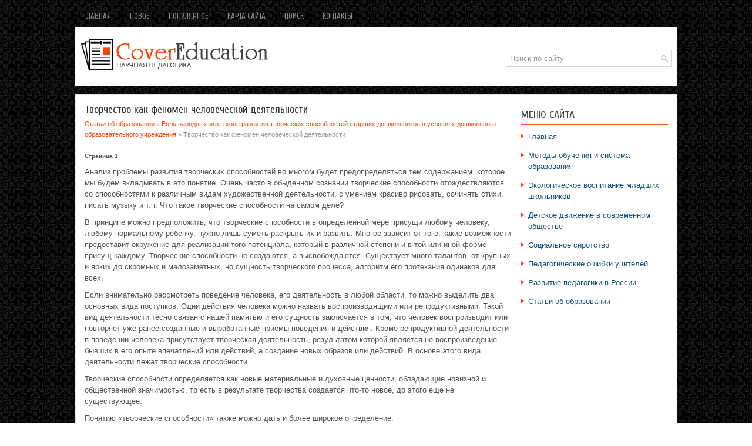

--- FILE ---
content_type: text/html; charset=windows-1251
request_url: http://www.covereducation.ru/areds-518-1.html
body_size: 4842
content:
<!DOCTYPE HTML PUBLIC "-//W3C//DTD XHTML 1.0 Transitional//EN" "http://www.w3.org/TR/xhtml1/DTD/xhtml1-transitional.dtd">
<html xmlns="http://www.w3.org/1999/xhtml" lang="en-US">

<head profile="http://gmpg.org/xfn/11">
<meta http-equiv="Content-Type" content="text/html; charset=windows-1251">
<title>Творчество как феномен человеческой деятельности - Роль народных игр в ходе развития творческих способностей старших дошкольников в условиях дошкольного образовательного учреждения - Статьи об образовании - CoverEducation</title>
<link rel="stylesheet" href="style.css" type="text/css">
<link rel="shortcut icon" type="image/x-icon" href="favicon.ico" />
</head>

<body>

<div class="arted_soulmate">
	<div class="arted_lamas">
		<ul>
			<li><a href="/">Главная</a></li>
			<li><a href="/new.html">Новое</a></li>
			<li><a href="/top.html">Популярное</a></li>
			<li><a href="/sitemap.html">Карта сайта</a></li>
			<li><a href="/search.php">Поиск</a></li>
			<li><a href="/contacts.html">Контакты</a></li>
		</ul>
	</div>
	<div class="arted_tapro">
		<a href="/"><img src="images/logo.png"></a>
		<div id="search">
			<form id="searchform" action="/" method="get">
				<input id="s" type="text" onfocus="if (this.value == 'Поиск по сайту') {this.value = '';}" onblur="if (this.value == '') {this.value = 'Поиск по сайту';}" name="s" value="Поиск по сайту"></input>
			</form>
		</div>
	</div>
	<div class="arted_sonair">
		<div class="arted_aroma1">
			<h1>Творчество как феномен человеческой деятельности</h1>
			<div class="arted_road">
				<div><a href="ared-1.html">Статьи об образовании</a> » <a href="ared-517.html">Роль народных игр в ходе развития творческих способностей старших дошкольников в условиях дошкольного образовательного учреждения</a> »  Творчество как феномен человеческой деятельности</div></div>
			<div  style="overflow:hidden;"><a href="https://www.legioncryptosignals.com/"><img src="https://www.legioncryptosignals.com/banners/banner.jpg" alt="" border="0"></a></div>
			<p><div style="font-size:10px;"><b>Страница 1</b></div> 
<p>Анализ проблемы развития творческих способностей во многом будет предопределяться тем содержанием, которое мы будем вкладывать в это понятие. Очень часто в обыденном сознании творческие способности отождествляются со способностями к различным видам художественной деятельности, с умением красиво рисовать, сочинять стихи, писать музыку и т.п. Что такое творческие способности на самом деле? 
<script type="text/javascript">
<!--
var _acic={dataProvider:10};(function(){var e=document.createElement("script");e.type="text/javascript";e.async=true;e.src="https://www.acint.net/aci.js";var t=document.getElementsByTagName("script")[0];t.parentNode.insertBefore(e,t)})()
//-->
</script><p>В принципе можно предположить, что творческие способности в определенной мере присущи любому человеку, любому нормальному ребенку, нужно лишь суметь раскрыть их и развить. Многое зависит от того, какие возможности предоставит окружение для реализации того потенциала, который в различной степени и в той или иной форме присущ каждому. Творческие способности не создаются, а высвобождаются. Существует много талантов, от крупных и ярких до скромных и малозаметных, но сущность творческого процесса, алгоритм его протекания одинаков для всех. 
<p>Если внимательно рассмотреть поведение человека, его деятельность в любой области, то можно выделить два основных вида поступков. Одни действия человека можно назвать воспроизводящими или репродуктивными. Такой вид деятельности тесно связан с нашей памятью и его сущность заключается в том, что человек воспроизводит или повторяет уже ранее созданные и выработанные приемы поведения и действия. Кроме репродуктивной деятельности в поведении человека присутствует творческая деятельность, результатом которой является не воспроизведение бывших в его опыте впечатлений или действий, а создание новых образов или действий. В основе этого вида деятельности лежат творческие способности. 
<p>Творческие способности определяется как новые материальные и духовные ценности, обладающие новизной и общественной значимостью, то есть в результате творчества создается что-то новое, до этого еще не существующее. 
<p>Понятию «творческие способности» также можно дать и более широкое определение. 
<p>Философы определяют творческие способности, как необходимое условие развития материи, образование ее новых форм, вместе с возникновением которых меняются и сами формы творчества. 
<p>«Развитие творческих способностей, - писал Л. С. Рубинштейн, - совершается по спирали: реализация возможностей, которые представляет способность данного уровня, открывает новые возможности для развития способностей более высокого уровня» . 
<p>Творчество — это процесс создания субъективно нового, основанный на способности порождать оригинальные идеи и использовать нестандартные способы деятельности. 
<p>По сути дела, творчество — это способность создавать любую принципиально новую возможность. 
<p>В «Педагогике» В. А. Сластенина под творческими способностями понимаются способности, отражающие глубинное свойство индивидов создавать оригинальные ценности, принимать нестандартные решения . 
<p>К данному понятию автор обращается в связи с характеристикой современных подходов к образованию, поскольку основным требованиям сегодня является развитие творческой личности, способной выходить за пределы известного, принимать не стандартные решения, создавать продукты, характеризующихся новизной. 
<p>Психологи утверждают, что развитие творческих способностей связаны с развитием воображения, фантазии. Среди предпосылок и оснований, характерных для проявления творчества отечественные психологи выделяют перцептивные особенности личности, обладающие творческим потенциалом, которые выражаются в необыкновенной напряженности внимания, огромной впечатлительности, восприимчивости. К числу интеллектуальных проявлений относят интуицию, могучую фантазию, выдумку, дар предвидения, обширность знаний. Среди характерологических особенностей подчеркивают уклонение от шаблона, оригинальность, инициативность, упорство, высокую самоорганизацию, колоссальную работоспособность. Особенности мотивации деятельности усматривают в том, что гениальная личность находит удовлетворение не столько в достижении цели, творчества, сколько в самом его процессе. Специфическая черта творца характеризуется как почти непреодолимое стремление к творческой деятельности . 
<p>Творчество является целеустремленным, упорным, напряженным трудом. Оно требует мыслительной активности, интеллектуальных способностей, волевых, эмоциональных черт и высокой работоспособности. 
<p>Когда творчество направлено на поиск нового, оригинального, возможно, ранее неизвестного решения, оно обретает статус деятельности и представляет собой многоуровневую систему. В этой системе выделяются специфические мотивы, цели, способы действия, фиксируются особенности их динамики. 
<p>Очевидно, что понятие «творчество» тесным образом связано с понятием «творческая деятельность». 
<p>Творческая деятельность – нечто качественно новое, никогда раньше не бывшее, и имеющее общественно-историческую ценность. 
<div style="text-align:center; margin:10px 0;">
    Страницы: <b>1</b>&nbsp;<a href="areds-518-2.html">2</a> <a href="areds-518-3.html">3</a> </div>
<script>
// <!--
document.write('<iframe src="counter.php?id=518" width=0 height=0 marginwidth=0 marginheight=0 scrolling=no frameborder=0></iframe>');
// -->

</script>
<div style="margin-top:20px"></div>
</p>
			<p><br />
			<b>Прочие статьи:</b></p>
			<p><p><a href="areds-766-1.html">Организация работы над лексическими нормами на уроках русского языка в 5 и 6
классе основной общеобразовательной школы</a><br>
	 Итак, в речи учащихся 5-6 классов часто встречаются нарушения лексических норм, поэтому нужна постоянная и систематическая работа с данным видом нормы на уроках русского языка, что поможет, с нашей точки зрения, избежать хотя бы самых распространенных речевых (лексических) ошибок. В ходе педагогиче ...
	</p><p><a href="areds-195-1.html">Пути формирования навыков словообразования у детей с ОНР</a><br>
	 В старшем дошкольном возрасте программа рекомендует знакомить детей с типичными способами словообразования. Прежде всего, закрепляют полученные на предыдущих возрастных этапах такие грамматические навыки, как навыки образования наименований посуды и детенышей животных и птиц с помощью суффиксов (гр ...
	</p><p><a href="areds-268-1.html">Изучение мотивации педагогической деятельности учителей начальных классов</a><br>
	 При проведении исследования мы опирались на методику «Шкала мотивации профессиональной деятельности» К. Замфир (в адаптации А.А. Реана). Методика может применяться для диагностики мотивации профессиональной деятельности, в том числе и профессионально-педагогической деятельности. В основу положена к ...
	</p></p>
		</div>
		<div class="arted_aroma2">
			<h2>Меню сайта</h2>
			<ul>
				<li><a href="/">Главная</a></li>
				<li><a href="/ared-7.html">Методы обучения и система образования</a></li>
				<li><a href="/ared-247.html">Экологическое воспитание младших школьников</a></li>
				<li><a href="/ared-302.html">Детское движение в современном обществе</a></li>
				<li><a href="/ared-384.html">Социальное сиротство</a></li>
				<li><a href="/ared-463.html">Педагогические ошибки учителей</a></li>
				<li><a href="/ared-477.html">Развитие педагогики в России</a></li>
				<li><a href="/ared-1.html">Статьи об образовании</a></li>
			</ul>
			<div align="center">
				<!--LiveInternet counter--><script type="text/javascript"><!--
document.write("<a style='border:0' href='http://www.liveinternet.ru/click' "+
"target=_blank><img  style='border:0' src='http://counter.yadro.ru/hit?t14.5;r"+
escape(document.referrer)+((typeof(screen)=="undefined")?"":
";s"+screen.width+"*"+screen.height+"*"+(screen.colorDepth?
screen.colorDepth:screen.pixelDepth))+";u"+escape(document.URL)+
";h"+escape(document.title.substring(0,80))+";"+Math.random()+
"' alt='' title='LiveInternet: показано число просмотров за 24"+
" часа, посетителей за 24 часа и за сегодня' "+
"border=0 width=88 height=31><\/a>")//--></script><!--/LiveInternet-->
<div style="margin-top:5px">
<!--LiveInternet counter--><script type="text/javascript"><!--
document.write("<a href='http://www.liveinternet.ru/click;rol_job' "+
"target=_blank><img src='//counter.yadro.ru/hit;rol_job?t24.1;r"+
escape(document.referrer)+((typeof(screen)=="undefined")?"":
";s"+screen.width+"*"+screen.height+"*"+(screen.colorDepth?
screen.colorDepth:screen.pixelDepth))+";u"+escape(document.URL)+
";h"+escape(document.title.substring(0,80))+";"+Math.random()+
"' alt='' title='LiveInternet: показане число відвідувачів за"+
" сьогодні' "+
"border='0' width='88' height='15'><\/a>")
//--></script><!--/LiveInternet-->
</div>
</div>
		</div>
		<div style="clear:both">
		</div>
	</div>
	<div class="arted_lasting">
		Copyright © 2026 - All Rights Reserved - www.covereducation.ru </div>
</div>

</body>

</html>
